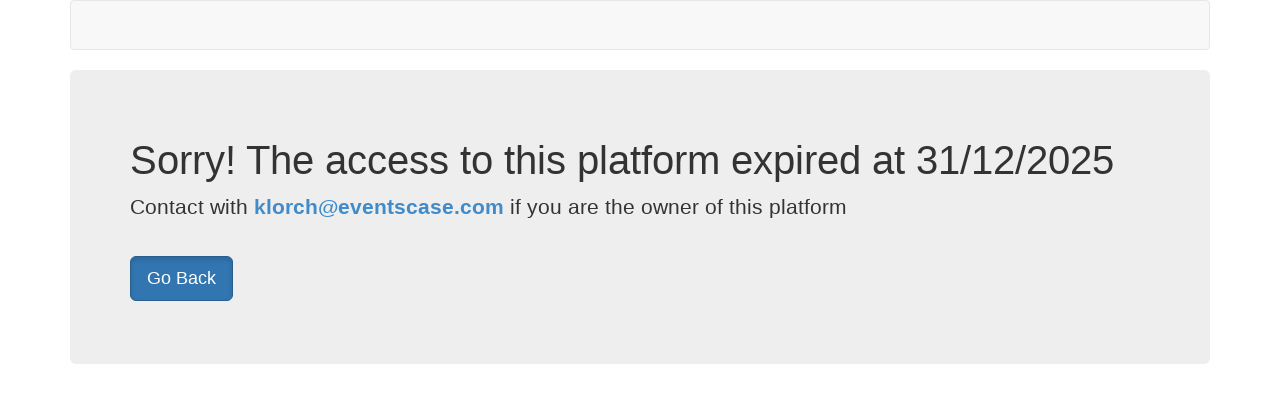

--- FILE ---
content_type: text/html; charset=UTF-8
request_url: https://eithealth.eventscase.com/attendance/event/index/38516/EN
body_size: 1331
content:
<html lang="en">
    <head>
        <meta http-equiv="content-type" content="text/html; charset=UTF-8">
        <meta charset="utf-8">
        <meta content='width=device-width, initial-scale=1.0' name='viewport' />
        
        <meta http-equiv="X-UA-Compatible" content="IE=Edge" />
        
        <title>Expired</title>
        <meta property="og:title" content=""/>
        <meta name="description" content="" />
        <meta property="og:image" content="https://eventscase.com/img/logo.png"/>
        <meta property="og:url" content="https://eithealth.eventscase.com/attendance/event/index/38516/EN"/>
        <link rel="icon" href="https://cdn.eventscase.com/eventscase.com/uploads/users/159/uploads/9945a19029baa654ef8554e2e30ea295cddb17d708a8c387147390602cc6fd0bf8babdcb0f435b1412047b581dbda50a2295.6179375c828cd.png">
        <meta property="og:image" content="https://eventscase.com/img/logo.png"/>
        <meta property="og:url" content="https://eithealth.eventscase.com/attendance/event/index/38516/EN"/>

        <!-- Le HTML5 shim, for IE6-8 support of HTML elements -->
        <!--[if lt IE 9]>
          <script src="http://html5shim.googlecode.com/svn/trunk/html5.js"></script>
        <![endif]-->

        <meta property="og:site_name" content="EventsCase"/>
        <link rel="stylesheet" href="/framework/flat-ui3.0/bootstrap/css/bootstrap.css">
        <link href="https://cdn-eu.eventscase.com/eithealth.eventscase.com/css/v168/clients/bb812775-32dc-d731-1f8a-dbc13ec40461/flat-ui.css" rel="stylesheet">
        
        <link href="/css/168/layout.css" rel="stylesheet">
        <link href="https://cdn-eu.eventscase.com/eithealth.eventscase.com/css/v168/clients/bb812775-32dc-d731-1f8a-dbc13ec40461/styles.css" rel="stylesheet">
        <link rel="stylesheet" href="https://cdn-eu.eventscase.com/eithealth.eventscase.com/css/v168/clients/bb812775-32dc-d731-1f8a-dbc13ec40461/main.css">


         <script type='application/javascript'>
</script>
       
    </head>

    <body id="">

        
<div class="pk2">
    <div class="container">
      <nav class="navbar navbar-default" role="navigation">
            <div class="container-fluid">
                <div class="navbar-header">
                </div>
            </div>
        </nav>



      <div class="jumbotron">
        <h1 style="font-size: 40px">Sorry! The access to this platform expired at 31/12/2025</h1>
        <p class="lead">
            Contact with <b><a href='mailto:klorch@eventscase.com'>klorch@eventscase.com</a></b> if you are the owner of this platform        </p>

        <br>
        
        <p>
            <a class="btn btn-lg btn-primary button active mrm" href="javascript:history.go(-1)">Go Back</a>
        </p>
      </div>



    </div> <!-- /container -->

        <script src="/js/vendor/jquery-1.8.2/jquery.min.js"></script>
        <script>window.jQuery || document.write('<script src="/js/vendor/jquery-1.8.2.min.js"><\/script>')</script>
        <script src="/js/vendor/jqueryui-1.9.0/jquery-ui.min.js"></script>
        <script>!window.jQuery.ui && document.write(unescape('%3Cscript src="/js/vendor/jqueryui-1.9.0/jquery-ui.min.js'))</script>
        <script src="/js/plugins.js"></script>
        <script src="/js/core.js"></script>

        <!-- Include all compiled plugins (below), or include individual files as needed -->
        <script src="/js/boostrap.min.js"></script>
        <script>
            $("document").ready(function(){
                $("#full-container").css({height:$(document).height()});
            });
        </script>




    </div>
            <script type="application/javascript">
            window.js_version = "";
            window.tiger_js_version = {};
                </script>
        </body>
</html>



--- FILE ---
content_type: application/javascript
request_url: https://eithealth.eventscase.com/js/core.js
body_size: 27237
content:

//*********************************************************************************************/
//***********  JQUERY *********************************************************************/
//*********************************************************************************************/
isAjax_request=false;
var $ = jQuery.sub();
//**************************************************************************
//*************** LOG **************************************************
//*************************************************************************

if(typeof window.env != "undefined" && window.env!="production")
    debug_mode=true;
else
    debug_mode=false;

$.log=function(log){
    if(debug_mode==true){
        console.log(log)
    }
}

//**************************************************************************
//*************** FIREBASE *******************************************
//*************************************************************************

window.firebaseUserConnected = $.Deferred();
window.firebaseCredentialsPromise = $.Deferred();

$(document).ready(function() {

    const FIREBASE_VERSION = "9.22.1";
    const FIREBASE_URL = "https://www.gstatic.com/firebasejs/";

    var firebaseConfig = {
        apiKey: window.api_key,
        authDomain: window.auth_domain,
        databaseURL: window.database_url,
        storageBucket: window.storage_bucket,
        messagingSenderId: window.messaging_sender_id,
    };

    $.getScript(FIREBASE_URL + FIREBASE_VERSION + '/firebase-app-compat.js', {}).done(function () {
        $.getScript(FIREBASE_URL + FIREBASE_VERSION + '/firebase-auth-compat.js', {}).done(function () {
            $.getScript(FIREBASE_URL + FIREBASE_VERSION + '/firebase-database-compat.js', {}).done(function () {
                $.getScript(FIREBASE_URL + FIREBASE_VERSION + '/firebase-messaging-compat.js', {}).done(function () {
                    if (firebase.apps.length != 0) {
                        return;
                    }

                    firebase.initializeApp(firebaseConfig);

                    firebase.auth().onAuthStateChanged(function (user) {
                        if (user && firebase.auth().currentUser) {
                            if (null !== window.client_uuid && !$.empty(window.user_id)) {
                                const connectedRef = firebase.database().ref(".info/connected");
                                const myConnectionsRef = firebase.database().ref(window.client_uuid + '/usersOnlineV2/' + window.user_id);

                                connectedRef.on("value", function(snap) {
                                    if (snap.val() === true) {
                                        const nodeReference = myConnectionsRef.push(firebase.database.ServerValue.TIMESTAMP);
                                        nodeReference.onDisconnect(myConnectionsRef).remove().catch((err) => {
                                            if (err) {
                                                console.error("could not establish onDisconnect event", err);
                                            }
                                        });
                                    }
                                });

                                window.firebaseUserConnected.resolve();
                            }
                        } else {
                            window.firebaseUserConnected.reject();
                        }
                    });

                    $.ajax({
                        url: "/firebase/credentials",
                        success: function(data) {
                            window.firebase_user_token = data.user_token;
                            window.firebase_user_uid = data.user_uid;

                            var token = window.firebase_user_token;

                            if ($.empty(token)) {
                                firebase.auth().signInAnonymously();
                            } else {
                                firebase.auth().signInWithCustomToken(token);
                            }

                            window.firebaseUserConnected.then(function() {
                                window.firebaseCredentialsPromise.resolve();
                            });
                        }
                    });
                });
            });
        });
    });
});

function onSuccessfulFirebaseConnection(callbackFn) {
    var wait = setInterval(function () {
        if ("undefined" !== typeof window.firebase && window.firebase.apps.length > 0) {
            clearInterval(wait);
            callbackFn();
        }
    }, 100);
}

//**************************************************************************
//*************** ERRORS && MSJ *******************************************
//*************************************************************************
$.div_msj = $("#MsjSup");

$.errorSup = function(errorTxt, where)
{
    if (where == null)
        return false;

    var plantilla=' <div class="pk2">\
            <div class="alert alert-danger alert-dismissable mbn">\
              <button type="button" class="close" data-dismiss="alert" aria-hidden="true">&times;</button>\
             '+errorTxt+'\
            </div>\
        </div>\
        ';

    where.html(plantilla);
}


$.confirmacionSup = function(confirmacionTxt, where)
{
    if (where == null)
        return false;

     var plantilla=' <div class="pk2">\
            <div class="alert alert-success alert-dismissable mbn">\
              <button type="button" class="close" data-dismiss="alert" aria-hidden="true">&times;</button>\
             '+confirmacionTxt+'\
            </div>\
        </div>\
        ';
    where.html(confirmacionTxt);
}

$.alertaSup = function(alertaTxt, where)
{
    if (where == null)
        return false;

     var plantilla=' <div class="pk2">\
            <div class="alert alert-warning alert-dismissable mbn">\
              <button type="button" class="close" data-dismiss="alert" aria-hidden="true">&times;</button>\
             '+alertaTxt+'\
            </div>\
        </div>\
        ';

    where.html(alertaTxt);

}

$.msjSup = function(tipo, txt, where) {
    var time_for_close = 8000;

    if(typeof where=="undefined")
    {
        $("#error_core_js_box_sup").remove();
        $("#wrapper").prepend("<div id='error_core_js_box_sup'></div>");



    }
    if ($.is_array(txt))
    {
        var tipotxt = '';
        if (tipo == 'error')
            tipotxt = "Ocurrieron los siguientes errores:";

        var msj = "<ul>" + tipotxt;
        var index;

        $.each(txt, function(index) {
            msj += "<li>" + txt[index] + "</li>";
        });
        msj += "</ul>";

        txt = msj;
    }


    $.clearMsj();

    if (typeof tipo == "undefined")
        tipo = "confirmacion";


    if(typeof where!="undefined")
    {
        switch (tipo)
        {
            case 'error':
                $.errorSup(txt, where);
                break;
            case 'confirm':
                $.confirmacionSup(txt, where);
                break;
            case 'alert':
                $.alertaSup(txt, where);
                break;
        }
    }
    else
    {
        switch (tipo)
        {
            case 'error':
                if (txt.indexOf("error_sup_dialog") == -1) {
                    txt = $('<div class="error_sup_dialog">').html(txt);
                }
                $("#error_core_js_box_sup").html(txt);
                $("#error_core_js_box_sup .error_sup_dialog").addClass("visible");
                break;
            case 'alert':
                if (txt.indexOf("alert_sup_dialog") == -1) {
                    txt = $('<div class="alert_sup_dialog">').html(txt);
                }
                $("#error_core_js_box_sup").html(txt);
                $("#error_core_js_box_sup .alert_sup_dialog").addClass("visible");
                break;
            case 'confirm':
                if (txt.indexOf("confirm_sup_dialog") == -1) {
                    txt = $('<div class="confirm_sup_dialog">').html(txt);
                }
                $("#error_core_js_box_sup").html(txt);
                $("#error_core_js_box_sup .confirm_sup_dialog").addClass("visible");
                break;
        }
        setTimeout(function() {
            $("#error_core_js_box_sup").html("");
        }, time_for_close);
    }
}

$.clearMsj = function() {
    $("#error_core_js_box").html('');
    $("#error_core_js_box_sup").html('');
}

$.msjCustom = function(){
    this.valid_classes = ['alert_popup_full_width'];

    this.get_object_msj = function(){
        return $("#error_core_js_box_sup .pk2 > div");
    }

    this.customise_msj = function(fn_name){
        this[fn_name]();
    }

    this.alert_popup_full_width = function(){
        var $msj = this.get_object_msj();
        $msj.addClass("alert_popup_full_width");
    }

    this.clean = function(){
        var $msj = this.get_object_msj();
        var classes = this.valid_classes.join(" ");
        $msj.removeClass(classes);
    }

};


//*****************************************************************************
//***********  AJAX EXTENSION *************************************************
//*****************************************************************************

$.parseData = function (data) {
    if(typeof data != "object"){
        try {
            return $.parseJSON(data);
        } catch (err) {
            return null;
        }
    } else {
        return data;
    }
}

$.parseResponse = function(data,  success, dataType) {
    //comprueba si el codigo es json
    //en d se guardara el objeto json si es que se puede pasear
    var d = $.parseData(data);

    if (d === null) {
        if (typeof success == "function"){
            success(data);
        }

        return data;
    }

    //si nos ha devuelto un objeto y un tipo

    if (d && typeof d.datatype !== "undefined" &&  d.data != null)
    {

        //si el tipo es mensaje
        if (d.datatype == 'msj' || typeof d.data.msj_type!="undefined")
        {

            //muestro mensaje
            $.msjSup(d.data.msj_type, d.data.txt);
        }

        $._parse_alert_response(d);

        /*** DEPRECATED, NO USAR ***/
                if (typeof d.data.inner_html !== "undefined")
                {
                    $.each(d.data.inner_html, function(k, v) {
                        $.log($(v.selector).length);
                        $(v.selector).html(v.html);
                    });
                }

        if (typeof d.data.redirect_to !== "undefined")
        {
            window.location=d.data.redirect_to;
            return false;
        }

        if (typeof d.data.form_errors !== "undefined"){
            if($.isArray(d.data.form_errors)){
                $.each(d.data.form_errors, function(k,v) {
                    var elem=false;

                    //check first multiple option fields
                    if($("input[name='"+v.field+"[]']").length)
                    {
                        elem=$("input[name='"+v.field+"[]']");
                    }
                    else if($("input[name='"+v.field+"']").length)
                    {
                        elem=$("input[name='"+v.field+"']");
                    }

                    //check first multiple option fields
                    if($("select[name='"+v.field+"[]']").length)
                    {
                        elem=$("select[name='"+v.field+"[]']");

                    } else if($("select[name='"+v.field+"']").length)
                    {
                        elem=$("select[name='"+v.field+"']");
                    }

                    if($("textarea[name='"+v.field+"']").length)
                    {
                        elem=$("textarea[name='"+v.field+"']");
                    }

                    d.data.form_errors[k].refobj=elem;
                });
            }
        }

        if ((typeof d.data.form_response!="undefined" && d.data.form_response==1) || (typeof d.data.form_errors !== "undefined" && (typeof d.data.view_errors == "undefined" || parseInt(d.data.view_errors)!=0)))
        {
            var context=$("body");
            if(d.data.form_errors_context!==undefined){
                context=$(d.data.form_errors_context);
            }

            var scroll_to_errors = 1;
            if(d.data.form_scroll_to_errors!==undefined){
                scroll_to_errors = parseInt(d.data.form_scroll_to_errors);
            }

            context.find("input,select,textarea").removeClass("error");

            context.find(".hide_on_form_error").hide();
            context.find(".show_on_form_error").show();
            context.find(".show_when_field_error").hide();
            context.find(".hide_when_field_error").show();

            if($.isArray(d.data.form_errors)){


                $.each(d.data.form_errors, function(k,v) {

                    context.find(".show_when_field_error[field='"+v.field+"']").show();
                    context.find(".hide_when_field_error[field='"+v.field+"']").hide();

                    var $multiple_input_field = context.find("input[name='"+v.field+"[]']");
                    var $input_field = context.find("input[name='"+v.field+"']");

                    var $multiple_select_field = context.find("select[name='"+v.field+"[]']");
                    var $select_field = context.find("select[name='"+v.field+"']");

                    var $textarea_field = context.find("textarea[name='"+v.field+"']");

                    if($multiple_input_field.length){
                        $multiple_input_field.addClass("error");
                    }
                    else if($input_field.length)
                    {
                        $input_field.addClass("error");

                        if($input_field.attr("data-type") === "phone-number"){
                            var $container_phone = $input_field.closest("[data-container='phone-number']");
                            $container_phone.find("[data-field='number']").addClass("error");
                            $container_phone.find("[data-field='prefix']").addClass("error");
                        }

                        if($input_field.attr("showerror") != undefined && $input_field.attr("type") !== "checkbox" && $input_field.attr("type") !== "radio"){
                            $input_field.addClass('show_error_msj').prop("value",v.err);
                        }
                    }
                    else if ($multiple_select_field.length){
                        $multiple_select_field.addClass("error");
                    }
                    else if($select_field.length)
                    {
                        $select_field.addClass("error");
                    }
                    else if($textarea_field.length)
                    {
                        $textarea_field.addClass("error");
                    }
                    else{
                        $.log(v.field +" not found to show error msj");
                    }
                });

                context.find("input.error,select.error,textarea.error").off("click");
                context.find("input.error,select.error,textarea.error").on("click",function(){
                    if($(this).attr("type") != "checkbox"){
                        $(this).removeClass("error");
                        if($(this).hasClass("show_error_msj")){
                            $(this).removeClass("show_error_msj").prop("value",'');
                        }
                    }
                    else{
                        //if its a checkbox, its posible to find more than one with the same name
                        var name = $(this).attr("name");
                        $("input[type='checkbox'][name='"+name+"']").removeClass("error");
                    }
                });

                var $first_unvalidated_field = context.find(".error:first");
                var $closest_tabpanel_to_unvalidated_field = $first_unvalidated_field.length ? $first_unvalidated_field.closest('[role="tabpanel"]') : null;

                if($closest_tabpanel_to_unvalidated_field != null){ //opens a tab panel if is required by the form validation
                    $("a[href='#"+$closest_tabpanel_to_unvalidated_field.attr("id")+"'][role='tab']").trigger("click");
                }

                var $parent_scrollable = $first_unvalidated_field.scrollParent();
                if($parent_scrollable.parent().length){
                    var ignored_parents = ["BODY", "HTML"];
                    var parent_scrollable_tag = $parent_scrollable.parent().prop("tagName");

                    $parent_scrollable = $.inArray(parent_scrollable_tag, ignored_parents) != -1 ? null : $parent_scrollable;
                }
                else{
                    $parent_scrollable = null;
                }

                if(scroll_to_errors){
                    $.log($parent_scrollable);
                    $first_unvalidated_field.scrollTo(-($(window).height()*20/100), {parent: $parent_scrollable});
                }
            }
            if(d.data.form_errors==0){
                context.find(".hide_on_form_error").show();
                context.find(".show_on_form_error").hide();
                context.find(".show_when_field_error").hide();
                context.find(".hide_when_field_error").show();
            }
        }
    }

    if (typeof window['js_translation'] !== 'undefined' && d && typeof d.js_translation !== "undefined") {
        for(k in d.js_translation) {
            window['js_translation'][""+k+""] = d.js_translation[k];
        }
    }

    if (typeof success == "function"){
        success(data,d);
    }

    return true;
}

$._parse_alert_response = function(d){
    if (!$.empty(d.data) && $.isPlainObject(d.data.alert))
    {
        $.alert(d.data.alert.message);
    }
}

$.fix_url_fields = function(){
    $(document)
        .off("blur", "input[data-type='url'],input[placeholder*='http'],input[class*='fix_protocol_https'],input[placeholder*='HTTP']")
        .on("blur", "input[data-type='url'],input[placeholder*='http'],input[class*='fix_protocol_https'],input[placeholder*='HTTP']" ,function(){

            if(!$.empty(this.value)){
                if (!/^(http:\/\/)|(https:\/\/)|(mailto:)|(#)/.test(this.value)) {
                    this.value = "https://" + this.value;
                }
            }
        });
}


$.order_table_rows = function($refobj, params){
    var by_priority = (params != null && params.by_priority != null) ? params.by_priority : false;
    var s_row = (params != null && params.s_row != null) ? params.s_row : "tr";
    var s_table = (params != null && params.s_table != null) ? params.s_table : "table";

    var row = $refobj.parents(s_row + ":first");
    var $table = row.parents(s_table + ":first");
    var collection = [];

    if ($refobj.is("[data-action='up']")) {
        row.insertBefore(row.prev());
    } else {
        row.insertAfter(row.next());
    }

    var $rows = $table.find(s_row);
    var total_rows = $rows.length;

    if($.empty(total_rows)) return false;


    if(!by_priority){
        $rows.each(function(i) {
              var id = !$.empty( $(this).data("id") ) ? $(this).data("id") : null;
              if(id != null){
                    collection.push({
                        id: id,
                        order: i
                    });
              }
        });
    }
    else{
        var current_priority = total_rows;
        $rows.each(function(i) {
              var id = !$.empty( $(this).data("id") ) ? $(this).data("id") : null;
              if(id != null){
                    collection.push({
                        id: id,
                        order: current_priority
                    });
                    current_priority--;
              }
        });

    }

    return collection;

}



$._use_jsonp=function(url){
    var div = document.createElement('div');
    div.innerHTML = "<a></a>";
    div.firstChild.href = url; // Ensures that the href is properly escaped
    div.innerHTML = div.innerHTML; // Run the current innerHTML back through the parser
    var url_a = div.firstChild;
    var nombreHostStr='hostname';
    var loc=location;
    var current_hostname = $(loc).attr(nombreHostStr);

    /*
    console.log("JSONP____________");
    console.log("Current hostname: "+ current_hostname);
    console.log("Target hostname: "+url_a.hostname);
    */

    if(url_a.hostname != current_hostname)
        return true;
    else
        return false;
}

var addCredentialsForCrossDomainRequests = function (ajaxSettings) {
    if (ajaxSettings.url.startsWith(window.main_domain)) {
        ajaxSettings.xhrFields = {
            withCredentials: true,
        };
    }

    return ajaxSettings;
}

//FUNCION GET DE JQUERY
$.get = function(url, data, success, dataType, jsonp = true) {
    url = $.addTigerParams(url, true);
    data=data || {};

    var ajax_settings={
      url: url,
      data: data,
      headers: {
          'Csrf-Token': window.tkn,
          'X-Requested-With': 'XMLHttpRequest',
      },
      dataType: dataType,
      error: function( xhr, textStatus, errorThrown ){
            $.log("$.get Error. XHR object: ");
            $.log(xhr);
            $.log(errorThrown);

            $.parse_ajax_unexpected_errors(xhr);
        }
    };

    if(jsonp && $._use_jsonp(url)){
        ajax_settings.jsonpCallback= 'jsonCallback';
        ajax_settings.async=false;
        ajax_settings.contentType= "application/json";
        ajax_settings.dataType= "jsonp";

        if($.is_array(data))
            data.push({name:"get_jsonp",value:1});
        else
            data.get_jsonp=1;
    }

    addCredentialsForCrossDomainRequests(ajax_settings);

    var deferred = $.Deferred();

    $.ajax(ajax_settings).then(
        function(data, textStatus, jqXHR) {
            var d = $.parseData(data);
            if (d && d.data && d.data.ssso) {
                $.get(d.data.ssso, {}, null, null, false).then(
                    function (data) {
                        var d = $.parseData(data);

                        if (d && d.data.return) {
                            ajax_settings.url = d.data.return;
                        }

                        $.ajax(ajax_settings).then(
                            function (data, textStatus, jqXHR) {
                                deferred.resolveWith(this, [data, textStatus, jqXHR]);
                            },
                            function (jqXHR, textStatus, errorThrown) {
                                deferred.rejectWith(this, [jqXHR, textStatus, errorThrown])
                            }
                        );
                    },
                    function(jqXHR, textStatus, errorThrown) {
                        deferred.rejectWith(this, [jqXHR, textStatus, errorThrown])
                    }
                );
            } else {
                deferred.resolveWith(this, [data, textStatus, jqXHR]);
            }
        },
        function(jqXHR, textStatus, errorThrown) {
            deferred.rejectWith(this, [jqXHR, textStatus, errorThrown])
        }
    );

    if (typeof success == "function") {
        deferred.done(function (data) {
            $.parseResponse(data, success, dataType);
            $.trigger_automatic_actions();
            $.trigger_history_action();
        });
    }

    var jqXhrWrapper = deferred.promise();

    jqXhrWrapper.success = jqXhrWrapper.done;
    jqXhrWrapper.error = jqXhrWrapper.fail;
    jqXhrWrapper.complete = jqXhrWrapper.always;

    return jqXhrWrapper;
};


//FUNCION POST DE JQUERY
$.post = function(url, data, success, dataType) {
    url = $.addTigerParams(url, true);
    data = data || {};

    var ajax_settings={
      url: url,
      data: data,
      type: "POST",
      success: function(data){
        $.parseResponse(data,  success, dataType);
        $.trigger_automatic_actions();
        $.trigger_history_action();
      },
      headers: {
          'Csrf-Token': window.tkn,
          'X-Requested-With': 'XMLHttpRequest',
      },
      dataType: dataType,
      error: function( xhr, textStatus, errorThrown ){
            $.log("$.post Error. XHR object: ");
            $.log(xhr);
            $.log(errorThrown);

            $.parse_ajax_unexpected_errors(xhr);
        }
    };

    addCredentialsForCrossDomainRequests(ajax_settings);

    return $.ajax(ajax_settings);

};

$.postFiles = function(form,data,params){
    var callback = (params != null && params.callback != null) ? params.callback : function(){};
    var url = (params != null && params.url != null) ? params.url : form.attr("action");

    var beforeSendCallback = (params != null && params.beforeSendCallback != null) ? params.beforeSendCallback : null;
    var defaultBeforeSendCallback = (params != null && params.defaultBeforeSendCallback != null) ? params.defaultBeforeSendCallback : true;

    var uploadProgressCallback = (params != null && params.uploadProgressCallback != null) ? params.uploadProgressCallback : null;
    var defaultUploadProgressCallback = (params != null && params.defaultUploadProgressCallback != null) ? params.defaultUploadProgressCallback : true;

    var defaultSuccessCallback = (params != null && params.defaultSuccessCallback != null) ? params.defaultSuccessCallback : true;

    var defaultErrorCallback = (params != null && params.defaultErrorCallback != null) ? params.defaultErrorCallback : true;
    var errorCallback = (params != null && params.errorCallback != null) ? params.errorCallback : null;

    var unvalidatedFormInFront =  (params != null && params.unvalidatedFormInFront != null) ? params.unvalidatedFormInFront : null;

    var defaultMaxFileSize = window.upload_max_size;

    //Full File API support.
    if(window.FileReader && window.File && window.FileList && window.Blob){
        var file_size_errors = false;

        form.off("change.postFiles", "input[type='file']").on("change.postFiles", "input[type='file']", function(){
            var files_size = 0;
            form.find("input[type='file']").each(function(){
                var $input_field = $(this);
                if(!$.empty(this.files)){
                    for(var i = 0; i < this.files.length; i++) {
                        files_size = files_size + this.files[i].size;
                    }

                    //this.files[0].size gets the size of your file.
                    var size = this.files[0].size;
                    var $size_alert = $input_field.siblings(".size_alert");

                    $size_alert.removeClass("hidden").find(".size").html($.formatSizeUnits(size));


                    //> 20 MB
                    if(files_size > defaultMaxFileSize){
                        file_size_errors = true;
                        var message = "";
                        message += "<div class='pbl'>Sorry! Your file is too big</div>";
                        message += "Allowed max. total size: " + $.formatSizeUnits(defaultMaxFileSize);

                        $.confirm(message, null, "Ok", "", null);
                        $input_field.attr("data-size-error", 1).addClass("error");
                        $size_alert.addClass("error");
                    }
                    else{
                        if(!$.empty($input_field.attr("data-size-error"))){
                            $input_field.removeAttr("data-size-error");
                            $size_alert.removeClass("error");
                            $(this).removeClass("error");
                        }
                    }
                }
            });
        });

        var $input_fields = form.find("input[type='file']");
        $input_fields.trigger("change");

        if(file_size_errors) {
            $.loaded();
            return false;
        }
    }


    var $required_checkboxes = $()
        .add(form.find("[type='checkbox'][data-required='1']"))
        .add(form.find("[type='radio'][data-required='1']"));

    var validate_checkboxes = true;
    form.find('.formgenerator_multi_checkbox label.error-msg, .formgenerator_radio label.error-msg').hide()

    $required_checkboxes.each(function(index){

        var $checkbox = $(this);
        var $form_group = $checkbox.closest(".form-group");
        $checkbox.removeClass("error");

        if($form_group.is(":visible") && $.getSurveyFieldValues($checkbox).length === 0){
            var $parent_scrollable = $checkbox.scrollParent();
            if($parent_scrollable.parent().length){
                var ignored_parents = ["BODY", "HTML"];
                var parent_scrollable_tag = $parent_scrollable.parent().prop("tagName");

                $parent_scrollable = $.inArray(parent_scrollable_tag, ignored_parents) != -1 ? null : $parent_scrollable;
            }
            else{
                $parent_scrollable = null;
            }

            $.scrollTo($checkbox, -($(window).height()*20/100), {parent: $parent_scrollable});

            $checkbox.addClass("error");
            validate_checkboxes = false;

            $checkbox.parents('.formgenerator_multi_checkbox, .formgenerator_radio').find('label.error-msg').show()
        }
    });

    if(!validate_checkboxes){
        if(unvalidatedFormInFront !== null){
            unvalidatedFormInFront();
        }
        else{
            $.loaded();
        }

        return false;
    }

    var ajax_settings = {
        url:url,
        data: data, //leave empty if you want to use just the data of the form
        beforeSend: function() {
            if(defaultBeforeSendCallback){
                $.loading(form);
                if(!$("#percentage_completed").length)
                    $("#lightdiv").append("<span id='percentage_completed'></span>");
                $("#percentage_completed").css({
                    'margin-left': '-7px',
                    'position': 'absolute',
                    'top': '50%',
                    'vertical-align': 'middle',
                });
            }

            if(beforeSendCallback != null) beforeSendCallback();
        },
        headers: {
            'Csrf-Token': window.tkn
        },
        uploadProgress: function(event, position, total, percentComplete) {
            if(defaultUploadProgressCallback){
                var percentVal = percentComplete + '%';
                $("#percentage_completed").html(percentVal);
            }

            if(uploadProgressCallback != null){
                uploadProgressCallback(event, position, total, percentComplete);
            }
        },
        success: function() {
            if(defaultSuccessCallback){
                $("#percentage_completed").html("100%");
            }
        },
        complete: function(xhr) {
            $("#percentage_completed").hide();

            $.loaded(form);
            //para que el core paresee la respuesta en busca de errores de form etc
            $.parseResponse(xhr.responseText);

            try{
                d=$.parseJSON(xhr.responseText);
            }
            catch(err){
                console.log(err);
                if(debug_mode){
                    alert("DEBUG: Server response can't be parsed");
                }
            }
            callback(d);
        },
        error: function(xhr, textStatus, errorThrown){
            $.loaded();

            $.log("$.postFiles Error. xhr object:");
            $.log(xhr);

            if(defaultErrorCallback){
                $.parse_ajax_unexpected_errors(xhr);
            }

            if(errorCallback != null){
                errorCallback(xhr);
            }


        }
    };

    addCredentialsForCrossDomainRequests(ajax_settings);
    form.ajaxForm(ajax_settings);
    form.submit();
}

/**
 *
 * @param $field
 * @returns {string[]}
 */
$.getSurveyFieldValues = function ($field) {
    if ($field.is(":disabled")) {
        return [];
    }

    if ($field.is("[type=radio]")) {
        var radios = $field.closest(".container-options").find("input[type=radio]");
        var name = radios.first().attr("name");
        var $checked = $("input[name='" + name + "']:checked");

        return $checked.length ? [$checked.val()] : [];
    }

    if ($field.is("[type=checkbox]")) {
        if ($.isMultipleOptionField($field)) {
            var values = [];
            $.each($field.closest(".container-options").find(":checked"), function () {
                values.push($(this).val());
            });
            return values;
        }

        return $field.is(":checked") ? [$field.val()] : [];
    }

    var fieldValue = $field.val();
    if (fieldValue === null) { //value of selectors without a selected option
        return [];
    } else if (Array.isArray(fieldValue)) { //multiple selectors with at least one selected option return an array
        return fieldValue;
    }

    return [fieldValue];
}

/**
 * @param $field
 * @returns {boolean}
 */
$.isMultipleOptionField = function ($field) {
    return $field.attr("name").indexOf("[]") !== -1;
}

//*****************************************************************************
//***********  HISTORY JS *****************************************************
//*****************************************************************************



$(window).on("statechange", function() {
    isAjax_request=true;
    trigger_history_state_change()
});
$(window).on("anchorchange", function() {
    isAjax_request=true;
    trigger_history_state_change()
});

$(document).ready(function() {
    isAjax_request=false;
    trigger_history_state_change();
});


function trigger_history_state_change() {
    $.log("trigger_history_state_change");
    var url = History.getState().data.url_dir;
    var ajax = true;

    if (typeof url == "undefined")
    {
        url = window.location.pathname;
        ajax = false;
    }



    if (!$.empty(url))
    {
        if ($.empty(window.tigerAvoidDefaultControllerLoad)) {
            if(!$.empty($.url().param("exec")))
                url=$.url().param("exec");


            var url_slices = url.split('/');
            var nombre_controlador = url_slices[1];
            if ($.empty(nombre_controlador))
                nombre_controlador = "index";

            var nombre_funcion = url_slices[2];
            if ($.empty(nombre_funcion))
                nombre_funcion = 'index';


            var parametros = History.getState().data;


            if(typeof override_url_ca_data!=="undefined" && override_url_ca_data==1){
                if(typeof current_controller != "undefined")
                    nombre_controlador=current_controller;
                if(typeof current_action != "undefined")
                    nombre_funcion=current_action;
            }
            /**
             * search obj named controller_controller and execute  action method
             **/
            $.log(parametros);
            $.execute_action(nombre_controlador,nombre_funcion,parametros);
        }
    }
    else
    {
        //default action
        if (typeof c_obj_index === "undefined")
        {
            c_obj_index = new controller_index();
        }
        c_obj_index.index();

    }
    isAjax_request=true;
}

$.history_action=function(url,title,historyActionData){
    if($.browser.msie && $.browser.version <= 9){
        window.location=url;
    }else{
        var reg = /.+?\:\/\/.+?(\/.+?)(?:#|\?|$)/;

        if(reg.exec(url)!=null){
            var pathname = reg.exec(url)[1];
        }
        else{
            pathname=url;
        }

        try {

            var history_data = historyActionData;
            history_data.url_dir = pathname;

        }
        catch (err)
        {

            var history_data = {url_dir: pathname};
        }

        isAjax_request=true;


        if(window.location.pathname==url || window.location.href==url)
        {
            trigger_history_state_change();
        }
        else
        {
             History.pushState(history_data, title, url);
        }
    }

}


$.trigger_history_action=function(){

    /**
     * en history_data va cualquier dato adicional, uno de ellos tiene que ser url en json
     */
    $("body").off("click ","a[historyAction]");
    $("body").on("click ","a[historyAction]", function(e) {
        e.preventDefault();

        if(typeof $(this).attr('seeLoading') != 'undefined') {
            $.loading();
        }

        var title='EventsCase';
        if(!$.empty($(this).attr("title"))){
            title=$(this).attr("title");
        }


        $.history_action($(this).attr("href"),title,$(this).attr("historyAction"));
    });

    $("body").not("a").off("click ","[historyAction]");
    $("body").not("a").on("click ","[historyAction]", function(e) {
         e.preventDefault();


        if(typeof $(this).attr('seeLoading') != 'undefined') {
            $.loading();
        }


        var title='EventsCase';
        if(!$.empty($(this).attr("title"))){
            title=$(this).attr("title");
        }


        $.history_action($(this).attr("historyUrl"),title,$(this).attr("historyAction"));
    });



}
$.trigger_history_action();

$.isAjax=function(){
    if(isAjax_request)
        return true;
    else
        return false;
}

//********************************************************************************
//*************** FRAMEWORK ********************************************************
//********************************************************************************
$.reload_core=function(){
     $.trigger_automatic_actions();
    $.trigger_history_action();

}

/**
execute an action
*/

var parentController=function() {

    var thisobj=this;
    this._included_controllers=[];

    var ref;

    this.start=function(){
        console.log('START')
    }

    this.use_controller=function(controller){
        thisobj[controller]=thisobj._controllers_factory(controller);
    }

    this.get=function(controller,index){
        var thisobj=this;

        for (var i = 0; i < thisobj._included_controllers.length; i++){
            if(thisobj._included_controllers[i]=="c_obj_"+controller)
                return window[thisobj._included_controllers[i]][index];
        }
        return false;
    }


    this.set=function(controller,index,value){
        var thisobj=this;

        for (var i = 0; i < thisobj._included_controllers.length; i++){
            if(thisobj._included_controllers[i]=="c_obj_"+controller){
                window[thisobj._included_controllers[i]][index]=value;
                return true;
            }
        }
        return false;
    }

    this.setParams=function(controller,obj){
        var thisobj=this;

        for (var i = 0; i < thisobj._included_controllers.length; i++){
            if(thisobj._included_controllers[i]=="c_obj_"+controller){
                for (p in obj){
                    window[thisobj._included_controllers[i]][p]=obj[p];
                }
                return true;
            }
        }
        return false;
    }


    this._controllers_factory=function(controller){
        var deferred=$.Deferred();

        if(typeof $.get_controller(controller) =="undefined" )
        {
            if(typeof window['controller_' + controller]=="function")
            {
                $.log("alrready exists controller_"+controller);

                window['controller_' + controller].prototype=new parentController;
                $.set_controller(controller, new window['controller_' + controller]());

                thisobj._included_controllers.push('c_obj_' + controller);

                deferred.resolve();
                return deferred.promise();

            }
            else
            {

                $.log("alrready not exists controller_"+controller);
                if('Lib' == controller.substr(0,3))
                {
                    var libraries_base_path = "/js";
                    if(!$.empty(window.tiger_js_version) && !$.empty(window.tiger_js_version["libraries"])){
                        libraries_base_path = "/js/" + window.tiger_js_version["libraries"];
                    }

                    $.log("controller_"+controller+" is a library");
                    $.getjs(libraries_base_path+"/tiger/libraries/"+controller+".js").done(function(){

                        $.log("loaded library "+controller);

                        window['controller_' + controller].prototype=new parentController;
                        $.set_controller(controller, new window['controller_' + controller]());

                        thisobj._included_controllers.push('c_obj_' + controller);

                        deferred.resolve();
                    }).fail(function( jqXHR, textStatus ) {
                        $.log("fail");
                        return deferred.reject();
                    });
                }
                else
                {

                    var controller_base_path = "/js";
                    if(!$.empty(window.tiger_js_version)){
                        $.each(window.tiger_js_version, function( index, value ){
                            if($.begins_with(index, controller)){
                                controller_base_path = "/js/" + window.tiger_js_version[index];
                                return false;
                            }
                        });
                    }

                    $.log("controller_"+controller+" is a controller");
                    $.getjs(controller_base_path+"/tiger/controllers/"+controller+".js").done(function(){

                        $.log("loaded controller "+controller);

                        window['controller_' + controller].prototype=new parentController;
                        $.set_controller(controller, new window['controller_' + controller]());

                        thisobj._included_controllers.push('c_obj_' + controller);

                        deferred.resolve();

                    }).fail(function( jqXHR, textStatus ) {
                        $.log("fail 2");
                        return deferred.reject();
                    });
                }
            }
        }
        else
        {
            $.log("controller or library alrready exists");
            thisobj._included_controllers.push('c_obj_' + controller);
            deferred.resolve();
        }
        return deferred.promise();
    }

    this.remap=function(dataurl,action){
        thisobj._tiger_remap(dataurl,action)
    }

    this._tiger_remap=function(dataurl,action){
        var thisobj=this;
        $.log(thisobj._included_controllers);
        for (var i = 0; i < thisobj._included_controllers.length; i++){
            $.log(thisobj._included_controllers[i]);
            if(typeof window[thisobj._included_controllers[i]][action]!=="undefined")
            {
                $.log("remaping using "+thisobj._included_controllers[i]+"."+action);
                window[thisobj._included_controllers[i]][action](dataurl);
                return true;
            }
        }
        return false;
    }
}

$.get_controller = function(controllerName){
    return window["c_obj_" + controllerName];
}

$.set_controller = function(controllerName, controller){
    window["c_obj_" + controllerName] = controller;
}

$.get_controller_property = function(controllerName, property){
    return $.get_controller(controllerName)[property];
}

$.init_controller = function(controllerName, callback){
    $.load_controller(controllerName, false, false, function(controllerName, action, params){
        if(typeof $.get_controller(controllerName).init === "function"){
            $.get_controller(controllerName).init();
        }

        callback($.get_controller(controllerName));
    });
}

$.set_controller_property = function(controllerName, property, value){
    $.load_controller(controllerName, false, false, function(controllerName, action, params){
        $.get_controller(controllerName)[property] = value;
        return $.get_controller(controllerName)[property];
    });
}

$.execute_action = function(controller, action, parametros){
    var deferred = $.Deferred();

    $.load_controller(controller,action,parametros,function(controller,action,parametros){

        $.log("executed controller "+controller+" action "+action);

        var result_init;
        if(typeof $.get_controller(controller).init ==="function"){
            result_init=$.get_controller(controller).init(parametros,action);
        }

        if(result_init!=false){
            if(typeof $.get_controller(controller)[action]==="function"){
                var r = $.get_controller(controller)[action](parametros);
            }
            else
            {
                if(typeof $.get_controller(controller).remap==="function" ){
                    var r = $.get_controller(controller).remap(parametros,action);
                }
            }
            deferred.resolve(r);
        }else{
            deferred.reject();
        }
    });

    return deferred.promise();
}

$.load_controller=function(controller,action,parametros,callback){


    //check if the controller is inside a folder
    if(controller.lastIndexOf("/")!=-1){
        var pos=controller.lastIndexOf("/");
        var folder=controller.slice(0,pos);
        var parts_folder=folder.split("/");
        var prefix=parts_folder.join("_");
        var controller_name=controller.slice(pos+1,controller.length);
        var controller=controller_name;

        folder=folder+"/";

    }
    else{
        controller_name=controller;
        folder='';
    }


    if(typeof $.get_controller(controller) !=="undefined" ){
        callback(controller,action,parametros);
    }
    else
    {
        var base_path = "/js";

        if(!$.empty(window.tiger_js_version)){
            $.each(window.tiger_js_version, function( index, value ){
                if($.begins_with(index, folder) || $.begins_with(index, controller_name)){
                    base_path = "/js/" + window.tiger_js_version[index];
                    return false;
                }
            });
        }

        var result_init;
        if(typeof $.get_controller(controller)!="function")
        {
            if(typeof window['controller_' + controller]=="function"){
                //instancio objeto
                window['controller_' + controller].prototype=new parentController;
                $.set_controller(controller, new window['controller_' + controller_name]());
                callback(controller,action,parametros);
            }
            else
            {
                $.getjs(base_path + "/tiger/controllers/"+folder+controller_name+".js").done(function(){
                    if(typeof window['controller_' + controller]=="undefined")
                        console.log("window['controller_" + controller+"] action "+action+" no found");
                    if(typeof $.get_controller(controller) == "undefined"){
                        if(typeof window['controller_' + controller]=="undefined")
                            console.log("window['controller_" + controller+"] action "+action+" no found");

                        window['controller_' + controller].prototype=new parentController;
                        $.set_controller(controller, new window['controller_' + controller_name]());
                    }
                    callback(controller,action,parametros);
                }).fail(function( jqXHR, textStatus ) {
                    return false
                });
            }
        }
        else
            callback(controller,action,parametros);
    }
}

/**
trigger actions
*/
$._init_controllers=[];
$.trigger_automatic_actions=function(){
    var trigger_action=function(event){

        if($.empty($(this).attr("doaction"))){
            return false;
        }

        var slices = $(this).attr("doaction").trim().split('_');
        if(slices.length<2)
        {
            $.log("[action] action must be controller_action format ");
            return false;
        }

        var params={};
        try{
            if(!$.empty($(this).attr("data")))
            {
                var data=$(this).attr("data");
                params=$.parseJSON(data);
            }
        }
        catch(err){
            $.log("[action] data must be valid json ");
            return false;
        }

        //es un input submit?? sobreescribimos onsubmit y enviamos al darle a enter
        if($(this).is("input[type=submit]")){ //NOT CHANGE BY "[type=submit]"!! AT MULTILANGUAGE POPUP IT WILL TRIGGER A INFINITE LOOP. USE ONLY input type=submit buttons at forms when you want to listen a submit button for triggering a Tiger.js action
            var form=$(this).closest("form");
            var refobj=$(this);
               if(form.length){
                    form.eq(0).on("submit",function(){
                        event.preventDefault();
                        refobj.trigger("click");
                    });
               }
        }

        params.refobj=$(this);
        params.event=event;

        var controller=slices[0];
        var action=slices.splice(1).join("_");

        $.execute_action(slices[0],'_action_'+action,params);
    }

    $("body").off("click ","[doaction]:not([changeAction])");
    $("body").on("click ","[doaction]:not([changeAction])",function(event){
         event.preventDefault();
        event.stopPropagation();

        trigger_action.call($(this),event);
    });


    $("body").off("mouseover","[doaction][mouseoverAction]");
    $("body").on("mouseover","[doaction][mouseoverAction]",function(event){
        event.stopPropagation();
        $(this).trigger("click");
    });

    $("body").off("change","[doaction][changeAction]");
    $("body").on("change","[doaction][changeAction]",function(event){
         event.preventDefault();
        event.stopPropagation();

        trigger_action.call($(this),event);
    });

    $("body").off("touchstart","[doaction][touchstart]");
    $("body").on("touchstart","[doaction][touchstart]",function(event){
        event.stopPropagation();
        $(this).trigger("click");
    });


    $("body").off("submit","form[submitAjax]");
    $("body").on("submit","form[submitAjax]",function(event){
        event.preventDefault();
        $.post($(this).attr("action"),$(this).serializeArray(),function(){

        });
    });

    $("body").off("click","a[sendPostAjax]");
    $("body").on("click","a[sendPostAjax]",function(event){
        event.preventDefault();
        var data=$(this).attr("data");
        try{
            params=$.parseJSON(data);
        }
        catch(err){params={};}
        if(params == null)
            params = {};
        $.loading();
        $.post($(this).attr("href"),params,function(){
            $.loaded();
        });
    });

    $("body").off("click","a[getAjaxPopup]");
    $("body").on("click","a[getAjaxPopup]",function(event){
        event.preventDefault();
        var $link = $(this);
        var data=$(this).attr("data");
        try{
            params=$.parseJSON(data);
        }
        catch(err){params={};}
        if(params == null)
            params = {};

        var class_name='';
        if(typeof $(this).attr("className")!=undefined)
            class_name=$(this).attr("className");

        var popup_close_scroll_config = 0;
        if(typeof $(this).attr("data-popup-close-scroll")!=undefined)
            popup_close_scroll_config = parseInt($(this).attr("data-popup-close-scroll"));

        $.get($(this).attr("href"),params,function(data,d){
            var popupConfig = {html:d.data.html,className:class_name, on_closed_goto_first_scrolltop: popup_close_scroll_config};
            var navigate = $link.attr("data-popup-navigate");
            if(navigate){
                var $prev = $link.closest(navigate).prevAll(navigate).first().find("a[getAjaxPopup]").first();
                var $next = $link.closest(navigate).nextAll(navigate).first().find("a[getAjaxPopup]").first();
                if($prev.length) popupConfig.prev = function(){
                    $prev.trigger("click");
                }
                if($next.length) popupConfig.next = function(){
                    $next.trigger("click");
                }
            }
            $.popup(popupConfig)
        });
    });


    $("form").each(function(index,elem){
        if($(elem).find("input[type=submit][doaction]").length>0){ //NOT CHANGE BY "[type=submit]"!! AT MULTILANGUAGE POPUP IT WILL TRIGGER A INFINITE LOOP. USE ONLY input type=submit buttons at forms when you want to listen a submit button for triggering a Tiger.js action
            $(elem).off("submit");
            $(elem).on("submit",function(event){
                event.preventDefault();
                $(elem).find("input[type=submit][doaction]").eq(0).trigger("click"); //NOT CHANGE BY "[type=submit]"!! AT MULTILANGUAGE POPUP IT WILL TRIGGER A INFINITE LOOP. USE ONLY input type=submit buttons at forms when you want to listen a submit button for triggering a Tiger.js action
            });
        }
    });


    $.parse_fields_on_click_select_all();
    $.fix_url_fields();
    $.parse_phone_numbers();
    $.execute_action("LibPkmaps", "boot");
    $.parse_image_delete_fields();

    if($('[data-field="timepicker"]').length){
        $('[data-field="timepicker"]').timepicker({
            template: false,
            showInputs: false,
            minuteStep: 1,
            showMeridian: false,
            defaultTime: false
        });
    }




    $colorpickers = $("[data-color-picker]");
    if($colorpickers.length){

        $($colorpickers).each( function() {
            //
            // Dear reader, it's actually very easy to initialize MiniColors. For example:
            //
            //  $(selector).minicolors();
            //
            // The way I've done it below is just for the demo, so don't get confused
            // by it. Also, data- attributes aren't supported at this time...they're
            // only used for this demo.
            //
            $(this).minicolors({
                control: $(this).attr('data-control') || 'hue',
                defaultValue: $(this).attr('data-defaultValue') || '',
                inline: $(this).attr('data-inline') === 'true',
                letterCase: $(this).attr('data-letterCase') || 'lowercase',
                opacity: $(this).attr('data-opacity'),
                position: $(this).attr('data-position') || 'top left',
                change: function(hex, opacity) {
                    if (!hex) return;
                    if (opacity !== null) {
                        $(this).parent()
                            .siblings('[type="hidden"][data-color-element="'+$(this).attr('name')+'"]')
                            .val(opacity);
                    }
                },
                theme: 'bootstrap'
            });

        });

    }

    $("[startController]").each(function(index,elem){
        var controller=$(elem).attr("startController");
        var params={};

        try{
            if(!$.empty($(elem).attr("data")))
            {
                var data=$(elem).attr("data");
                params=$.parseJSON(data);
            }
        }
        catch(err){
            $.log("[startController] data must be valid json ");
            return false;
        }

        params.refobj=$(this);

        //check if the controller is inside a folder
        if(controller.lastIndexOf("/")!=-1){
            var pos=controller.lastIndexOf("/");
            var folder=controller.slice(0,pos);
            var parts_folder=folder.split("/");
            var prefix=parts_folder.join("_");
            var controller_name=controller.slice(pos+1,controller.length);
            var controller=prefix+'_'+controller_name;
            folder=folder+"/";
        }
        else{
            controller_name=controller;
            folder='';
        }
        var controller_action=$(elem).attr("startController");
        $(elem).removeAttr("startcontroller");
        if(typeof $.get_controller(controller_name) =="undefined" && $.inArray( controller_name, $._init_controllers )==-1 ){
            $._init_controllers.push(controller_name);
            $.execute_action(controller_action,"start", params);
        }
        else{
            $.execute_action(controller_action,"start", params);
        }
    });


}


//********************************************************************************
//*************** WIDGETS ********************************************************
//********************************************************************************
//put a semi-transparent dark div over the screen to show a msj etc...
$.loaded = function(jqelem) {
    if($.empty(jqelem))
        jqelem=$("body");

    var $divs = jqelem.find(".lightdiv_element");
    if($divs.length){
        $divs.each(function(){
            $(this).stop().fadeOut("slow");
        });
    }
    return jqelem;
}

$.loading = function(jqelem, message) {
    var jqelem = !$.empty(jqelem) ? jqelem : $("body");
    var message = message != null ? message : "";
    var $existent_lightdiv_element = jqelem.children(".lightdiv_element");

    if($existent_lightdiv_element.length){
        $existent_lightdiv_element.find(".message > div").html(message);
    }
    else{
        //don't remove class='lightdiv_element', is used to find all loadings at the website with jquery. When you use ID, you just get the first div and the app at some contexts, fails
        //The ID is just used at CSS styling and when you just need the first found element

        if (window.loading_icon) { var loading_icon = window.loading_icon; }else{ var loading_icon = '/img/loading.svg'; }
        jqelem.append($("<div class='lightdiv_element' id='lightdiv'><div class='message'><div>"+message+"</div><img class='mtl' src='"+loading_icon+"'></div></div>"));

    }

    if(jqelem.selector=='body'){
        jqelem.find(".lightdiv_element").css({position:"fixed","max-height":$(window).height()});
    }
    else{
        jqelem.find(".lightdiv_element").css({position:"absolute","top":0,"bottom":0,"left":0,"right":0});
    }
    jqelem.find(".lightdiv_element").fadeIn("slow");

    return jqelem;
}

$.fn.loading = function(message){
    if($.empty(this)) return this;
    return $.loading(this, message);
}

$.fn.loaded = function(){
    if($.empty(this)) return this;
    return $.loaded(this);
}

$.lang = function(txt, force_find) {
    if(force_find != null){
        return !$.empty(window['js_translation'][""+txt+""]) ? window['js_translation'][""+txt+""] : null;
    }
    return !$.empty(window['js_translation'][""+txt+""]) ? window['js_translation'][""+txt+""] : txt;
}

$.putLanguageInDataTableConfig = function(config, language){
    language = $.empty(language) ? window.language : language;
    language = $.empty(language) ? "EN" : language.toUpperCase();

    if(language != "EN"){
        var paths = {
            "ES": "//cdn.datatables.net/plug-ins/1.10.19/i18n/Spanish.json",
            "FR": "//cdn.datatables.net/plug-ins/1.10.19/i18n/French.json",
            "RU": "//cdn.datatables.net/plug-ins/1.10.19/i18n/Russian.json"
        }

        if(!$.empty(paths[language])){
            if($.empty(config.language)){
                config.language = {};
            }
            config.language.url = paths[language];
        }
    }

    return config;
}

//alert a msj
$.alert = function(txt,txtOK,callback) {
    if(typeof(txtOK)=="undefined"){
        txtOK='OK';
    }

    txt = $.lang(txt);
    txtOK = $.lang(txtOK);

    var html="<div class='pk2'><div id=\"popup_alert\">\
    <div class=\"popup popup_alert\" >\
        <span class=\"close_popup\"></span>\
        <div class=\"col-xs-12\">\
            <h6>"+txt+"</h6>\
        </div>\
        <div class=\"col-xs-12 buttons bottom\">\
            <span class=\"ok btn-main\" id='alert_button_ok'>"+txtOK+"</span>\
        </div>\
    </div></div></div>";

    $("#popup_alert").remove();
    $("body").append(html);

    $("#alert_button_ok").on("click",function(){
        if(typeof callback == "function")
            callback();
        $("#popup_alert").remove();
        $(document).trigger('alert.closed');
    });
}

//alert a msj
window.tiger_popup_obj=false;
window.core_popup_saved_scrolltop = {};
$.popup = function(customOptions) {



    var thisobj=this;

    var options={
        "id":"pkpopup",
        "className":'',
        "html":'',
        onComplete:function(){},
        onClose: function(){},
        confirmOnClose: {},
        onClosed:function(){},
        unclosable: false,
        big_modal: false
    }

    customOptions || ( customOptions = {} );

    $.extend(options, options, customOptions );

    if(!$.empty(options.html)){ //when html isn't empty, the typical action is open a popup and we save the scroll position. When html property is empty, tipically is when the popup needs to be closed, so we don't save the scrolltop position
        window.core_popup_saved_scrolltop[""+options.id+""] = $(document).scrollTop();
    }

    window.overflow_hidden=($("body").css("overflow")=="hidden");

    var close_popup=function(){

        var closeFinallyPopup = function(){
            $(document).trigger("popup.close", options);
            options.onClose(options);

            if(window.core_popup_saved_scrolltop[""+options.id+""] != null){
                $("body,html").scrollTop(window.core_popup_saved_scrolltop[""+options.id+""]);
            }

            $(".popup_opened", "#"+options.id).animate({"opacity":0},200);

            setTimeout(function(){
                 if($("body").css("overflow")=="hidden"){
                    $("body,html").scrollTop(0);
                    $("body,html").css("overflow","hidden");
                }
                $("#"+options.id).remove();
                options.onClosed(options);
                $(document).trigger("popup.closed", options);
            }, 300);
        }

        if(!$.empty(options.confirmOnClose)){
            var msg_confirm_close = !$.empty(options.confirmOnClose.msg) ? options.confirmOnClose.msg : "Do you want to close?";
            $.confirm(msg_confirm_close, closeFinallyPopup);
        }
        else{
            closeFinallyPopup();
        }
    }

    if(!$.empty(options.html)){
        var html="<div class='pk2 pkpopup "+options.className+"' id=\""+options.id+"\">\
        <div class=\"popup_opened\">\
        <div class=\"popup popup_alert\">\
               <div class='popup-prev'></div>\
               <div class='popupcontent'>"+options.html+"</div>\
               <div class='popup-next'></div>\
                <div class='clear clearfix' style='clear: both !important;float: none !important;'></div>\
                 <div id=\""+options.id+"_close_icon\" class=\"close_popup\"></div>\
        </div>\
        <div class=\"popup_opened_black_layout\" id=\""+options.id+"_layout\" ></div>\
        </div></div>";

        $("#"+options.id).remove();
        $("body").append(html);

        if(options.prev) $("#"+options.id).addClass("show-prev").find(".popup-prev").on("click", options.prev);
        if(options.next) $("#"+options.id).addClass("show-next").find(".popup-next").on("click", options.next);

        var $autofocus_fields = $(".popupcontent", "#"+options.id).find("[autofocus]");
        if($autofocus_fields.length){
            var scrolltop_before_focus = $(document).scrollTop();
            $autofocus_fields.first().focus();
            $("body,html").scrollTop(scrolltop_before_focus);
        }

        //si no es un movil lo muevo al lugar de la pantalla desde donde se ha abierto
        if(parseInt($(window).width())>768 && !$(".pkpopup").hasClass("popup_full_width")){
            $(".popup", "#"+options.id).css("top",parseInt($(window).scrollTop()));
        }

        //lo muestro
        $(".popup_opened", "#"+options.id).animate({"opacity":1},200,function(){
            if($("body").css("overflow")=="hidden"){
                $("body,html").css("overflow","inherit");
            }

            options.onComplete();
        });
    }

    if (!options.unclosable) {
        $("#" + options.id + "_layout, #" + options.id + "_close_icon").on("click", function () {
            close_popup();
        });
    } else {
        $("#"+options.id+"_close_icon").hide();
    }

    //si tiene menu lateral y boton de abrir
    var $popup_menu_open_sidebar = $(".popup_menu_open_sidebar", "#"+options.id);
    if($popup_menu_open_sidebar.length){
        $popup_menu_open_sidebar.on("click",function(event){

             $(".popup_menu_open_sidebar", "#"+options.id).closest(".popup_menu").find(".popup_menu_sidebar").addClass("open");
             event.stopPropagation();

             $(".popup_menu_sidebar.open + .popup_menu_content", "#"+options.id).off("click");
             $(".popup_menu_sidebar.open + .popup_menu_content", "#"+options.id).on("click",function(){
                $(".popup_menu_content", "#"+options.id).closest(".popup_menu").find(".popup_menu_sidebar").removeClass("open");
             })

         });


    }

    var result= {
        id:options.id,
        close:function(){
            close_popup();
        }
    }

    $.extend(result, result, options );



    return result;

}

$.popup_get_total_open = function(){
    return $(".popup_opened").length;
}

//confirm msj
$.confirm = function(txt, callback,txtOK,txtCancel,callbackCancel) {
    if(typeof(txtOK)=="undefined"){
        txtOK='OK';
    }
    if(typeof(txtCancel)=="undefined"){
        txtCancel='Cancel';
    }

    txt = $.lang(txt);
    txtOK = $.lang(txtOK);
    txtCancel = $.lang(txtCancel);

    var html="<div class='pk2'><div id=\"popup_alert\">\
    <div class=\"popup popup_alert\" >\
        <span class=\"close_popup\"></span>\
        <div class=\"col-xs-12\">\
            <h6>"+txt+"</h6>\
        </div>\
        <div class=\"col-xs-12 buttons bottom\">\
        <span class=\"ok btn-main\" id='alert_button_ok'>"+txtOK+"</span>";

    if(txtCancel !== ""){
        html += "<span class=\"cancell btn-default btn\"  id='alert_button_cancell'>"+txtCancel+"</span>";
    }

    html += "</div>\
    </div></div></div>";

    $("#popup_alert").remove();
    $("body").append(html);

    $("#alert_button_ok").on("click",function(){
        if(typeof callback == "function")
            callback();
        $("#popup_alert").remove();
    });

    $("#alert_button_cancell").on("click",function(){
        $("#popup_alert").remove();
        if(callbackCancel != null){
            callbackCancel();
        }
    });
}



//confirm msj
$.optionbox = function(txt, callbackok,callbackCancel,txtOK,txtCancel) {
    if(typeof(txtOK)=="undefined"){
        txtOK='OK';
    }
    if(typeof(txtCancel)=="undefined"){
        txtCancel='Cancel';
    }

    var html="<div class='pk2'><div id=\"popup_alert\">\
    <div class=\"popup popup_alert\" >\
        <span class=\"close_popup\"></span>\
        <div class=\"col-xs-12\">\
            <h6>"+txt+"</h6>\
        </div>\
        <div class=\"col-xs-12 buttons bottom\">\
        <span class=\"ok btn-main\" id='alert_button_ok'>"+txtOK+"</span>\
         <span class=\"cancell btn-default btn\"  id='alert_button_cancell'>"+txtCancel+"</span>\
        </div>\
    </div></div></div>";

    $("#popup_alert").remove();
    $("body").append(html);

    $("#alert_button_ok").on("click",function(){
        if(typeof callbackok == "function")
            callbackok();
        $("#popup_alert").remove();
    });

    $("#alert_button_cancell").on("click",function(){
        if(typeof callbackCancel == "function")
            callbackCancel();
        $("#popup_alert").remove();
    });
}


$.tiger_ckeditor = function(clase, params){
    var params = params == null ? {} : params;
    var extra_config = params.extra_config != null ? params.extra_config : {};

    window.CKEDITOR_BASEPATH='/js/'+(typeof window.js_version != 'undefined' ? window.js_version+'/' : '')+'ckeditor/';
    try{


        var ckeditorlibrary=$.getjs(window.CKEDITOR_BASEPATH+"ckeditor.js");
        ckeditorlibrary.done(function(){
            $.getjs(window.CKEDITOR_BASEPATH+"adapters/jquery.js").done(function(){

                CKEDITOR.on('instanceReady', function(ev) {
                        ev.removeListener();

                        ev.editor.on('paste', function(evt) {
                            evt.data['html'] = '<!--class="Mso"-->'+evt.data['html'];
                        }, null, null, 9);
                    });

                var editors={};
                var name;
                var id;
                $.each( $(clase),function(index,textarea){
                        var existe=false;

                        if($(textarea).hasClass("ckeditor_ready")){
                            return true;
                        }

                        name=$(textarea).attr("id");
                        console.log("assign ckeditor "+name);

                        var default_config_ckeditor = {
                            filebrowserUploadUrl: '/uploads/uploadc/upload_image_ckeditor',
                            filebrowserImageWindowWidth: '640',
                            filebrowserImageWindowHeight: '480',
                            removePlugins: 'videodetector'
                        }

                        var config_ckeditor = $.extend(default_config_ckeditor, extra_config);

                        editors[name]=CKEDITOR.replace(textarea, config_ckeditor);

                        editors[name].on('blur', function(ev) {
                            $("#"+$(this.element).attr("id")).prop("value",this.getData());
                        });
                        editors[name].on('change', function(ev) {
                            $("#"+$(this.element).attr("id")).prop("value",this.getData());
                        });

                        editors[name].on('afterCommandExec',function(e){
                          // Maximize / Minimize command detected
                          if(e.data.name=='maximize'){
                            if(e.data.command.state==1 && !$.isVisible("#"+editors[name].id)){
                                $("."+editors[name].id).parents().show();
                            }
                          }
                          if(e.data.name=='source'){
                             $("#"+$(this.element).attr("id")).prop("value",this.getData());
                          }
                        });

                        /*editors[name].on('beforeCommandExec',function(e){

                              console.log(e.data.name);
                        });*/

                        $(textarea).addClass("ckeditor_ready");

                        if(params.trigger_mirror != null && params.trigger_mirror){
                            editors[name].on('change', function(ev) { console.log(editors[name].toolbar)
                                var textarea_id = $(this.element).attr("id");
                                var html = $("#"+textarea_id).prop("value");
                                var data_trigger = {
                                    "html": html,
                                    "textarea_id": textarea_id
                                }
                                $(document).trigger(textarea_id, data_trigger);
                            });
                        }


                });
            });
        });

    }
    catch(error){
        $.log("EXCEPTION!: "+ error);
    }
}

$.addTigerParams = function(url, ajax) {
    try {
        var urlobj = new URL(url, location.origin);
        if(urlobj.origin != location.origin) return url;

        if(ajax) urlobj.searchParams.set('js', 1);
        if($.getUrlparam('web_editor')) urlobj.searchParams.set('web_editor', 1);

        return urlobj.toString();
    } catch (err) {
        return url;
    }
}

$.parse_fields_on_click_select_all = function(){
    $("input[data-on-click-select-all]").on("click", function () {
       $(this).select();
    });
}


$.parse_phone_numbers = function(){
    var $phone_numbers = $("[data-container='phone-number'][data-status='inactive']");
    if(!$phone_numbers.length) return false;

    $phone_numbers.each(function() {
        $.format_phone_number_field($(this));
    });
}

$.parse_image_delete_fields = function(){
    $(document)
        .off("click", ".input_type_image_delete")
        .on("click", ".input_type_image_delete", function(event){
            event.preventDefault();
            var $container = $(this).closest('[data-formgenerator="image"]');
            $container.addClass("no-image");
            var $input = $container.find("[data-formgenerator='image-path']");
            $input.val("");
            //$(this).parent().next().val('').next().remove();
    });
}


//********************************************************************************
//*************** FUNCTIONS ******************************************************
//********************************************************************************
/*
check if input is array
*/

$.is_array = function(input) {
    return (typeof(input) == 'object' && (input instanceof Array));
}

$.begins_with = function(needle, haystack){
    var $Reg = new RegExp('^' + needle).test(haystack);
    return $Reg;
}

/*
make scroll to a element
*/
$.scrollTo = function(target, extra, params){
    var destination = 0;
    var extra = ((extra != null) ? extra : 0); //ayuda a definir mejor a que altura queda el scroll
    var $parent = (params != null && params.parent != null) ? params.parent : null;
    var animation_time = (params != null && params.animation_time != null) ? params.animation_time : 500;

    if(!$.isNumeric(target)){
        if ($.empty(target)) return;
        var target_visible = target.is(":visible");
        if(!target_visible) target.show(); //make it visible to get the offset properties
        destination = $parent == null ? target.offset().top : $parent.scrollTop() - $parent.offset().top + target.offset().top;
        if(!target_visible) target.hide(); //make it invisible again if it was hidden initially
    }
    else{
        destination = target;
    }

    if($parent == null) $parent = $("html:not(:animated),body:not(:animated)");
    $parent.animate({ scrollTop: destination - 20 + extra}, animation_time );
}

$.fn.scrollTo = function(target, extra, params){
    params = params || {};
    params.parent = this;
    return $.scrollTo(target, extra || 0, params);
}

/**
check if a element is viewed now in the screen
@return false || {visible_complete:bool,visible_height:int}
*/

$.isScrolledIntoView=function(elem)
{
    var docViewTop = $("body").scrollTop();
    var docViewBottom = docViewTop + $(window).height();

    var elemTop = $(elem).offset().top;
    var elemBottom = elemTop + $(elem).height();

    if(elemTop-docViewBottom<0)
        return {
            "visible_complete":((elemBottom <= docViewBottom) && (elemTop >= docViewTop)),
            "visible_height":Math.abs(elemTop-docViewBottom)
        };
    else
        return false;
}

/*
check if a element is visible
@return boolean
*/
$.isVisible=function (selector)
{
     if($(selector).is(':visible') &&
            $(selector).parents(':hidden').length == 0)
        return true;
    else
        return false;
}
/*
similar to empty() function in php
*/
$.empty = function(mixed_var) {
    var key;
    if (mixed_var === "" || mixed_var === 0 || mixed_var === "0" || mixed_var === null || mixed_var === false || typeof mixed_var === 'undefined' || mixed_var.length == 0) {
        return true;
    }

    if (typeof mixed_var == 'object') {
        for (key in mixed_var) {
            return false;
        }
        return true;
    }
    return false;
}

/*
replace all matches in a text
*/
$.replaceAll = function(text, busca, reemplaza) {
    if (!$.empty(text))
    {
        while (text.toString().indexOf(busca) != - 1)
            text = text.toString().replace(busca, reemplaza);
    }
    return text;
}

/**
* obtain an object {fieldName:array(value1,value2)} from a form selector
*/
$.getFormData=function(selector){
    var params= selector.serializeArray();

    var array_params={};

    $.each(params,function(k,d){
       //d.name=$.replaceAll(d.name,"[","");
       //d.name=$.replaceAll(d.name,"]","");

       if(!$.empty(d.value) && d.value!=' ')
       {

           if(typeof array_params[d.name] === "undefined"){
                array_params[d.name]=new Array();
           }
           array_params[d.name].push(d.value);
       }


    });

    $.each(array_params,function(i,v){
        if($.isArray(v) && v.length==1)
            array_params[i]=v[0];
    });

    return array_params;
}

/**
* return key value pairs from url beginning from init
* if not_return_pairs == true it return simple array
*
* @todo segundo parametro hay que eliminarlo
*/
$.getUrlData=function(init,data_request,not_return_pairs,url){
    if(typeof init==="undefined")
        init=1;
    else
        init=init+1; //the first element in array is empty

    if(typeof url!="undefined")
    {
        var aLink = document.createElement("a");
        aLink.href=url;
        pathname=aLink.pathname;
    }
    else if(!$.empty($.url().param("ex")))
        var pathname=$.url().param("ex");
    else
        var pathname=window.location.pathname;



    var path_parts=pathname.split('/');
    path_parts=path_parts.slice(init);

    if($.empty(not_return_pairs))
    {
        var final_arr={};
        for(i=0;i<path_parts.length;i=i+2)
        {
            try{
                eval('final_arr.'+path_parts[i]+"='"+path_parts[i+1]+"';");
            }
            catch(err)
            {}
        }
    }
    else
        var final_arr=path_parts;

    return final_arr;

}


$.getUrlparam = function (var_name) {
    const url = new URL(window.location.href);
    return url.searchParams.get(var_name) ?? undefined;
};

$.getUrlParam = function (var_name) {
    return $.getUrlparam(var_name);
};

$.getAllUrlParameters = function() {
    var vars = {};
    var parts = window.location.href.replace(/[?&]+([^=&]+)=([^&]*)/gi, function(m,key,value) {
        vars[key] = value;
    });
    return vars;
}

$.setUrlParam=function(name, value) {
    const params = new URLSearchParams(window.location.search);
    params.set(name, value);
    window.history.replaceState({}, "", decodeURIComponent(`${window.location.pathname}?${params}`));
}

$.removeUrlParam=function(name) {
    const params = new URLSearchParams(window.location.search);
    params.delete(name);
    const encodedURIComponent = `${window.location.pathname}` + (params.toString()==="" ? `` : `?${params}`);
    window.history.replaceState({}, "", decodeURIComponent(encodedURIComponent));
}

/**
 * Facade for https://github.com/09arnold/PassRequirements
 */
$.passRequirements = function($field, config){
    if (config.pwdLength === false){
        config = {"pwdLength":8, "pwdLowerCaseLength":1, "pwdUpperCaseLength":1, "pwdNumberLength":1, "pwdSpCharLength":0}
    }

    var defaultRules = {
        minlength: {
            text: $.lang("valid_strong_password_minlength"),
            minLength: config.pwdLength,
        },
        containLowercase: {
            text: $.lang("valid_strong_password_containLowercase"),
            minLength: config.pwdLowerCaseLength,
            regex: new RegExp('[^a-z]', 'g')
        },
        containUppercase: {
            text: $.lang("valid_strong_password_containUppercase"),
            minLength: config.pwdUpperCaseLength,
            regex: new RegExp('[^A-Z]', 'g')
        },
        containNumbers: {
            text: $.lang("valid_strong_password_containNumbers"),
            minLength: config.pwdNumberLength,
            regex: new RegExp('[^0-9]', 'g')
        },
        containSpecialChars: {
            text: $.lang("valid_strong_password_containSpecialChars"),
            minLength: config.pwdSpCharLength,
            regex: new RegExp('([^!,%,&,@,#,$,^,*,?,_,~])', 'g')
        },
    }

    if(config.pwdLowerCaseLength == 0) {
        delete defaultRules.containLowercase
    }

    if(config.pwdUpperCaseLength == 0) {
        delete defaultRules.containUppercase
    }

    if(config.pwdNumberLength == 0) {
        delete defaultRules.containNumbers
    }

    if(config.pwdSpCharLength == 0) {
        delete defaultRules.containSpecialChars
    }

    config = $.extend(config || {}, {
        popoverPlacement: "top",
        rules: defaultRules,
        title: $.lang("valid_strong_password_title")
    });

    $field.PassRequirements(config, $.lang);

    $field.attr("data-requires-strong-password", 1);
}

$.passCheckError = function($password){
    var hasAttr = !$.empty($password.attr("data-requires-strong-password"));
    if(hasAttr && $password.hasClass("error")){
        $password.focus();
    }
}



/***********************************************************************************************/
/******LOAD CSS AND JS FILES*****************************************************************/
/***********************************************************************************************/
/**
*@return jquery ajax
*/
$.getjs = function(url, options) {
    url = $.addTigerParams(url);
    //compruebo si el recurso ya se esta cargando o ya se ha cargado
    if(typeof window.tigerLoadedScripts!="undefined")
        for(var i = 0; i < window.tigerLoadedScripts; i++)
            if(window.tigerLoadedScripts[i].url==url)
            {
                return window.tigerLoadedScripts[i].promise;

            }
    if(typeof window.tigerLoadedScripts=="undefined")
          window.tigerLoadedScripts=[];

    // allow user to set any option except for dataType, cache, and url
    options = $.extend(options || {}, {
    dataType: "script",
    cache: true,
    url: url
    });
    // Use $.ajax() since it is more flexible than $.getScript
    // Return the jqXHR object so we can chain callbacks
    var promise=jQuery.ajax(options);
    window.tigerLoadedScripts.push({"url":url,"promise":promise});
    return promise;
};
$.getcss = function(url,context) {
    url = $.addTigerParams(url);
    //compruebo si el recurso ya se esta cargando o ya se ha cargado
    if(typeof window.tigerLoadedCss!="undefined")
        for(var i = 0; i < window.tigerLoadedCss; i++)
            if(window.tigerLoadedCss[i]==url)
            {
                var deferred=$.Deferred();
                deferred.resolve();
                return deferred.promise();
            }
    if(typeof window.tigerLoadedCss=="undefined")
          window.tigerLoadedCss=[];
    window.tigerLoadedCss.push(url);


    if (document.createStyleSheet){
        document.createStyleSheet(url);
    }
    else {
        if(typeof context=="undefined")
            context=document;

        $("head",context).append($("<link rel='stylesheet' href='"+url+"' type='text/css' media='screen' />"));
    }

};


$.listen_scroll_bottom = function($element, params){
    var callback = params != null && params.callback != null ? params.callback : null;
    var event_name = !$.empty(params) && !$.empty(params.event_name) ? params.event_name : 'event';
    var offset = !$.empty(params) && !$.empty(params.offset) ? params.offset : 0;

    window.core_listen_scroll_bottom_timeout = null;

    $element.off('scroll.listen-scroll-bottom')
    .on('scroll.listen-scroll-bottom', function(){
        var current_scroll = $(this).scrollTop();

        if(current_scroll + $(this).innerHeight() >= $(this)[0].scrollHeight) {
            clearTimeout(window.core_listen_scroll_bottom_timeout);
            window.core_listen_scroll_bottom_timeout = setTimeout(function(){
                $(document).trigger(event_name, {});
                if(callback != null) callback($element);
            }, 100);
        }

    });
}


$.format_money = function(n, c, d, t){
    if($.empty(n)) return n;

    var n = n,
    c = isNaN(c = Math.abs(c)) ? 2 : c,
    d = d == undefined ? "." : d,
    t = t == undefined ? "," : t,
    s = n < 0 ? "-" : "",
    i = parseInt(n = Math.abs(+n || 0).toFixed(c)) + "",
    j = (j = i.length) > 3 ? j % 3 : 0;
   return s + (j ? i.substr(0, j) + t : "") + i.substr(j).replace(/(\d{3})(?=\d)/g, "$1" + t) + (c ? d + Math.abs(n - i).toFixed(c).slice(2) : "");
 };


$.browser_lang = function(){
    var nav = window.navigator;
    var locale = nav.languages && nav.languages[0] || nav.userLanguage || nav.language || 'en';
    return locale.substr(0,2).toLowerCase();
}

$.fn.ForceNumericOnly = function(){
    return this.each(function()
    {
        $(this).keydown(function(e)
        {
            var key = e.charCode || e.keyCode || 0;
            // allow backspace, tab, delete, enter, arrows, numbers and keypad numbers ONLY
            // home, end, period, and numpad decimal
            return (
                key == 8 ||
                key == 9 ||
                key == 13 ||
                key == 46 ||
                key == 110 ||
                key == 190 ||
                (key >= 35 && key <= 40) ||
                (key >= 48 && key <= 57) ||
                (key >= 96 && key <= 105));
        });
    });
};

$.format_phone_number_field = function($container){
    var countries = ["gb", "us", "en", "es", "fr", "de", "cn", "nl"];

    $container.removeAttr("data-status");

    var $number = $container.find("[data-field='number']");
    $number.ForceNumericOnly();

    var $final_number = $container.find("[data-type='phone-number']");

    $number.intlTelInput({
        initialCountry: "auto",
        geoIpLookup: function(success, failure) {
            $.get("https://ipinfo.io", function() {}, "jsonp").always(function(resp) {
                var countryCode = (resp && resp.country) ? resp.country : "";
                success(countryCode);
            });
        },
        preferredCountries: countries
    });

    var generateNumber = function(e, countryData){
        var number = $(this).intlTelInput("getNumber");
        $final_number.val(number);
    }

    if(!$.empty($final_number.val())){
        $number.intlTelInput("setNumber", $final_number.val());
    }

    $number
        .on("countrychange", generateNumber)
        .on("change", generateNumber);

}

$.formatSizeUnits = function(bytes){
    if      (bytes>=1000000000) {bytes=(bytes/1000000000).toFixed(2)+' GB';}
    else if (bytes>=1000000)    {bytes=(bytes/1000000).toFixed(2)+' MB';}
    else if (bytes>=1000)       {bytes=(bytes/1000).toFixed(2)+' KB';}
    else if (bytes>1)           {bytes=bytes+' bytes';}
    else if (bytes==1)          {bytes=bytes+' byte';}
    else                        {bytes='0 byte';}
    return bytes;
}


$.trigger_check_flatui_checkbox = function($checkbox, bool){
    if(bool == null) bool = true;

    var $flatui = $checkbox.closest(".checkbox");
    if(bool){
        $flatui.addClass("checked").removeClass("unchecked");
    }
    else{
        $flatui.addClass("unchecked").removeClass("checked");
    }

    $checkbox.prop("checked", bool).trigger("change");
}

$.normalize = function(str){
    str = str.trim().toUpperCase();
    if(str.normalize){
        str = str.normalize('NFD').replace(/[\u0300-\u036f]/g, "");
    }
    return str;
}

$.fn.match = function(str){
    str = $.normalize(str);
    if(!str) return this;

    return this.filter(function(){
        return $(this).children().addBack().filter(function(){
            return $.normalize($(this).text()).indexOf(str) >= 0;
        }).length > 0;
    });
}

/**
 * @param a1
 * @param a2
 * @returns {boolean}
 */
$.arrayContainsAtLeasOneValueOfArray = function (a1, a2) {
    if (!Array.isArray(a1) || !Array.isArray(a2)) {
        throw "Input must be an array";
    }

    var found = false;

    $.each(a1, function (index, value) {
        if ($.inArray(value, a2) !== -1) {
            found = true;
            return false;
        }
    });

    return found;
}

/**
 *
 * @param a1
 * @param a2
 * @returns {boolean}
 */
$.arraysHaveSameValues = function (a1, a2) {
    if (!Array.isArray(a1) || !Array.isArray(a2)) {
        throw "Input must be an array";
    }

    if (a1.length !== a2.length) {
        return false;
    }

    var a1Ordered = a1.concat().sort();
    var a2Ordered = a2.concat().sort();

    for (var i = 0; i < a1Ordered.length; i++) {
        if (a1Ordered[i] !== a2Ordered[i]) {
            return false;
        }
    }

    return true;
}

/***********************************************************************************************/
/****** INTERNAL NOTIFICATIONS *****************************************************************/
/***********************************************************************************************/

$.parse_ajax_unexpected_errors = function(xhr){
    $.loaded();

    if(!$.empty(xhr) && !$.empty(xhr.responseText)){
        try{
            d = $.parseJSON(xhr.responseText);
            $._parse_alert_response(d);
        }
        catch(err){

        }
    }

    if(parseInt(xhr.status) == 500 || parseInt(xhr.status) == 408){
        var message = "";

        message += "<div class='pbm'>Sorry! There was an error connection</div>";
        message += "<div class='pbl mbl'>Please, reload the page</div>";

        $.confirm(message, null, "Ok", "", null);
    } else if (parseInt(xhr.status) == 401) {
        var message = "";

        message += "<div class='pbm'>"+$.lang("session_expiration_message")+"</div>";
        message += "<div>"+$.lang("refresh_website_message")+"</div>";

        $.confirm(message, null, "Ok", "", null);
    } else if(parseInt(xhr.status) == 0){
        $.notification_offline_ajax();
    }
}

$.notification_offline_ajax = function(params){
    var message = "";
    message += "<div class='pbl'>Sorry! We can't connect with the server</div>";
    message += "<div class=''>Seems like you've lost your internet connection</div>";

    var openMessage = function(){
        $.confirm(message, null, "Ok", "", null);
    }

    setTimeout(openMessage, 5000);
}

$.ping = function(){
    $.get("/ping/index", {}, function(data,d){
        console.log(d.data.msg);
    });
}

$.handlebarsPromise = function(){
     var deferred = $.Deferred();

     if (!$.empty(window.isHandleBarsLoaded)) {
         deferred.resolve(window.Handlebars);

         return deferred.promise();
     }

     window.Handlebars.registerHelper('nl2br', function(line) {
         var escaped = Handlebars.Utils.escapeExpression(line);

         return new Handlebars.SafeString(
             escaped.split('\n').join('<br/>')
         );
     });

     window.Handlebars.registerHelper('dateToLocaleString', function(date) {
         return new Handlebars.SafeString(
            (new Date(date)).toLocaleString()
         );
     });

    window.Handlebars.registerHelper('userPhoto', function(url) {
        if($.empty(url)){
            return new Handlebars.SafeString('/img/user2.png');
        }

        return new Handlebars.SafeString(Handlebars.Utils.escapeExpression(url));
    });

    window.Handlebars.registerHelper('lang', function(key) {
        return new Handlebars.SafeString($.lang(key));
    });

     window.isHandleBarsLoaded = true;

     deferred.resolve(window.Handlebars);

     return deferred.promise();
 }

/***********************************************************************************************/
/****** TRANSLATIONS ***************************************************************************/
/***********************************************************************************************/

/*var _gtx= function(txt){

}
*/


$(document).ready(function(){
    if(typeof msj!=="undefined")
    {
        if(typeof msj['error']!=="undefined"){
            $.msjSup('error',msj['error']);
        }
        else if(typeof msj['alert']!=="undefined"){
            $.msjSup('alert',msj['alert']);

        }
        else if(typeof msj['confirm']!=="undefined"){
            $.msjSup('confirm',msj['confirm']);
        }
    }

    $.trigger_automatic_actions();

    if($.getUrlparam("tiger_ex")){
        var slices = $.getUrlparam("tiger_ex").split('_');
        var controller=slices[0];
        var action=slices.splice(1).join("_");

        $.execute_action(slices[0],'_action_'+action,{});
    }
});



/********************* TRANSLATE INTEFACE *********************/
$(document).ready(function(){
    if(window.translation_mode_activated==1){
        var current_elem_to_translate;

        $(document).on("keypress",function(event){
            //if(current_elem_to_translate!=null)
            if(current_elem_to_translate!=null)
                if(event.key=="t"){
                    console.log("ejemcut");
                    $.execute_action("ecTranslate","show_translate",current_elem_to_translate)
                }

        })
        $(document).on("mouseover",".translate",function()
        {
            current_elem_to_translate=$(this);
        }).on("mouseout",".translate",function()
        {
            current_elem_to_translate=null;
        });

        startTranslation();
    }
});

function startTranslation() {
    var MO = window.MutationObserver || window.WebKitMutationObserver;

    var unescapeHTML = function(string) {
        return string.replace(/\[h~(.*?)\]/g, '<$1>');
    }

    var buildTranslationEnvelope = function($element, attribute, properties){
        var $envelope = $("<span>")
            .attr("id", properties['uid'])
            .addClass("translate")
            .attr("data-attribute", attribute)
            .attr("data-key", properties['key'])
            .attr("data-file", properties['file']);

        //text node
        if($.isNumeric(attribute)){
            $element = $element.contents().eq(attribute);
            $envelope.html(properties.value);
            var html = $element.text().replace(properties.raw, $envelope.prop('outerHTML'));
            $element.replaceWith($("<span>" + html + "</span>"));
        }else{
            $element.attr(attribute, $element.attr(attribute).replace(properties.raw, properties.value));
            $element.wrap($envelope);
        }
    }

    var matchTranslationRegex = function(string){
        var regex = /\[t\]\[u\](.*?)\[\/u\]\[k\](.*?)\[\/k\]\[f\](.*?)\[\/f\]\[v\]([^]*?)\[\/v\]\[\/t\]/i;
        var match = string.match(regex);

        return match && {
            raw: match[0],
            uid: match[1],
            key: unescapeHTML(match[2]),
            file: match[3],
            value: unescapeHTML(match[4])
        };
    }

    var checkNode = function($element){

        if($element.hasClass("translate")) return;
        if($element.prop("tagName") == "IFRAME") return;

        //check attributes
        var attributes = $element[0].attributes;
        for(var i = attributes.length - 1; i >= 0; i--) {
            var match = matchTranslationRegex(attributes[i].value);
            if(match) buildTranslationEnvelope($element, attributes[i].name, match);
        }

        //check text nodes
        var nodes = $element.contents();
        for(var i = nodes.length - 1; i >= 0; i--) {
            if (nodes[i].nodeType !== 3) continue;
            var match = matchTranslationRegex(nodes[i].nodeValue);
            if(match) buildTranslationEnvelope($element, i, match);
        }
    }

    var iterateElements = function() {
        var element = document.createNodeIterator(document.documentElement, NodeFilter.SHOW_ELEMENT);
        var node = null;
        while(node = element.nextNode()) {
            checkNode($(node));
        }
    }

    iterateElements();

    // Monitor for DOM changes
    if(MO) {
        var observer = new MO(function(mutations, observer) {
            iterateElements();
        });
        observer.observe(document.querySelector('html'), {
            subtree : true,
            childList: true
        });
    }
}

/********************************************************************************************/
/****** POLYFILLS ***************************************************************************/
/********************************************************************************************/

/*! https://mths.be/startswith v0.2.0 by @mathias */
if (!String.prototype.startsWith) {
    (function() {
        'use strict'; // needed to support `apply`/`call` with `undefined`/`null`
        var defineProperty = (function() {
            // IE 8 only supports `Object.defineProperty` on DOM elements
            try {
                var object = {};
                var $defineProperty = Object.defineProperty;
                var result = $defineProperty(object, object, object) && $defineProperty;
            } catch(error) {}
            return result;
        }());
        var toString = {}.toString;
        var startsWith = function(search) {
            if (this == null) {
                throw TypeError();
            }
            var string = String(this);
            if (search && toString.call(search) == '[object RegExp]') {
                throw TypeError();
            }
            var stringLength = string.length;
            var searchString = String(search);
            var searchLength = searchString.length;
            var position = arguments.length > 1 ? arguments[1] : undefined;
            // `ToInteger`
            var pos = position ? Number(position) : 0;
            if (pos != pos) { // better `isNaN`
                pos = 0;
            }
            var start = Math.min(Math.max(pos, 0), stringLength);
            // Avoid the `indexOf` call if no match is possible
            if (searchLength + start > stringLength) {
                return false;
            }
            var index = -1;
            while (++index < searchLength) {
                if (string.charCodeAt(start + index) != searchString.charCodeAt(index)) {
                    return false;
                }
            }
            return true;
        };
        if (defineProperty) {
            defineProperty(String.prototype, 'startsWith', {
                'value': startsWith,
                'configurable': true,
                'writable': true
            });
        } else {
            String.prototype.startsWith = startsWith;
        }
    }());
}

$.sortChartDataByDate = function(array_data) {
    if (!Array.isArray(array_data) || array_data.length === 0) {
        console.error('Array data is empty or not array');
        return [];
    }

    var header = array_data[0];
    var dataRows = array_data.slice(1);

    dataRows.sort(function(a, b) {
        if (!Array.isArray(a) || !Array.isArray(b) || typeof a[0] !== 'string' || typeof b[0] !== 'string') {
            console.error('Element is not a string or not an array');
            return 0;
        }

        var timestampA = a[0].split("/");
        var timestampB = b[0].split("/");

        if (timestampA.length !== 3 || timestampB.length !== 3) {
            console.error('Date format is not correct');
            return 0;
        }

        var dateA = new Date(timestampA[2], timestampA[1] - 1, timestampA[0]);
        var dateB = new Date(timestampB[2], timestampB[1] - 1, timestampB[0]);
        return dateA - dateB;
    });

    return [header].concat(dataRows);
};

if(typeof URL !== "function") $.getScript("https://cdn.jsdelivr.net/npm/url-polyfill@1.1.3/url-polyfill.min.js");


--- FILE ---
content_type: application/javascript
request_url: https://eithealth.eventscase.com/js/tiger/controllers/LibPkmaps.js
body_size: 1703
content:
window.controllermapsloaded = function(){
    window['c_obj_LibPkmaps']._parse_map_fields();
}

var controller_LibPkmaps=function(){
    this.initialized=false;
    this.loading_google_maps_api = false;
    var thisobj=this;

    this.init = function(){
        if(!this.initialized){
            
        }

        this.initialized = true;
    }


    this.boot = function(){
        var $maps = this.get_maps();
        var $inputs = this.get_google_place_api_inputs();
        if(!$maps.length && !$inputs.length){
            return false;
        }
        //activa todos los mapas
        if(typeof google == "undefined" || typeof google.maps == "undefined" || typeof google.maps.places == "undefined"){
            if(this.loading_google_maps_api == false && !this._isOtherMaps()){
                var cur_lang = window.language || 'EN';
                $.ajax({
                    //url: '//maps.googleapis.com/maps/api/js?key=AIzaSyCQ1TV8Ql3UGE4f0_d1DeLDlkfrbI_f-nM&signed_in=true&sensor=false&libraries=places&region=GB&callback=controllermapsloaded&language='+cur_lang.toLowerCase(),
                    url: '//maps.googleapis.com/maps/api/js?key=AIzaSyDs5jqPpmNyQ9mOtpOVcdG7_yGs22h3k5I&signed_in=true&sensor=false&libraries=places&region=GB&callback=controllermapsloaded&language='+cur_lang.toLowerCase(),
                    dataType: 'script',
                    timeout: 30000,
                });

                this.loading_google_maps_api = true;
            }
        }
        else{
            window.controllermapsloaded();
        }
    }

    this.get_maps = function(){
        return $("[data-container='map'][data-status='inactive']");
    }

    this.get_google_place_api_inputs = function(){
        return $("[data-container='profile_company'] input:not([data-no-suggestions])");
    }

    this._isOtherMaps = function(){
        return $("#google_map_div").length;
    }

    this._parse_map_fields = function(){
        var _this = this;
        var $maps = this.get_maps();

        $maps.each(function() {
            _this._activate_map($(this));
        });

        var $inputs = this.get_google_place_api_inputs();
        $inputs.each(function() {
            _this._activate_google_place_api_input($(this));
        });
    }

    this._activate_google_place_api_input = function(input){
        if(input.length){
            var autocomplete = new google.maps.places.Autocomplete(input.get(0));
            autocomplete.setFields(['address_components','formatted_address', 'name']);
            autocomplete.setTypes(['establishment']);
            autocomplete.input = input;

            autocomplete.addListener('place_changed', function() {
                let place = autocomplete.getPlace();
                autocomplete.input.val(place.name);
            });

        }
    }

    this._activate_map = function($container){
        var defined_lat = '51.5112';
        var defined_lng = '-0.1185';

        var $result = $container.find("[data-type='result']");

        var old_result = null;


        try{
            old_result = JSON.parse($result.val());
        }
        catch(e){
            old_result = {};
        }
        

        defined_lng = !$.empty(old_result) ? old_result.lng : '-0.1185';
        defined_lat = !$.empty(old_result) ? old_result.lat : '51.5112';
    

        $map = $container.find("[data-type='div_map']");
        var google_map_div_id = $map.attr("id");
        var search_map_input_id = $container.find("[data-type='search_map_input']").attr("id");

        
    
        var google_maps_position = new google.maps.LatLng(defined_lat, defined_lng);
        var mapOptions = {
              center: google_maps_position,
              zoom: 15,
              mapTypeId: google.maps.MapTypeId.ROADMAP,
              scrollwheel: false
        };
        var map = new google.maps.Map(document.getElementById(google_map_div_id), mapOptions);

        var marker = new google.maps.Marker({
            position: google_maps_position,
            map: map
        });
        



        //autocomplete
        var input = document.getElementById(search_map_input_id);
        var autocomplete = new google.maps.places.Autocomplete(input);
        var infowindow = new google.maps.InfoWindow();

        google.maps.event.addListener(autocomplete, 'place_changed', function() {      
            infowindow.close();
            var result = {};

            var place = autocomplete.getPlace();
            if (!place.geometry) {
                return;
            }
            
            var address = '';
            if (place.address_components) {
              address = [
                (place.address_components[0] && place.address_components[0].short_name || ''),
                (place.address_components[1] && place.address_components[1].short_name || ''),
                (place.address_components[2] && place.address_components[2].short_name || '')
              ].join(' ');
            }

            result.formatted_address = place.formatted_address;
            result.lat = place.geometry.location.lat();
            result.lng = place.geometry.location.lng();

            infowindow.setContent('<div><strong>' + place.name + '</strong><br>' + address);
            
            
            map.setCenter(place.geometry.location);
            map.setZoom(15);
            marker.setPosition(place.geometry.location);
            

            var json_string = JSON.stringify(result);
            $result.val(json_string);
        });


              
        autocomplete.setTypes([]);
    }


}



--- FILE ---
content_type: application/javascript
request_url: https://eithealth.eventscase.com/js/tiger/controllers/attendance.js
body_size: 1083
content:
/**** PROCESO DE ASISTENCIA A EL EVENTO, PASOS INTEMEDIOS ENTRE
LA SELECCION DE TICKEST Y LA VENTA FINAL **/
var controller_attendance=function(){

    this.initialized=false;
    this.show_process_type='popup';

    var thisobj=this;

    this.init=function(){
        if(!this.initialized)
        {
            thisobj.initialized=true;
      	}
    }

    this.tickets=false;
    this.tickets_data=false;

    //type = div_id || popup
    this._set_show_process_type=function(type){
        thisobj.show_process_type=type;
    }

    this._show_process=function(html,callback){

        if(typeof callback != "function")
            var callback=function(){};

        if(thisobj.show_process_type=='popup')
            $.popup({"html":html,onComplete:callback()});
        else{
            $(thisobj.show_process_type).html(html);
            $("#payments_widget_div").hide();
            $("#payments_paypal_widget_div").hide();
            callback();
        }
    }

    this._action_attend_event=function(){


    	if($("#buy_ticket_button").length){
    		thisobj.tickets=$("#form_tickets").serializeArray();
            thisobj.tickets_data=$("#buy_ticket_button").data();
    	}
        $.loading();
    	$.post("/attendance/reason/"+event_id,thisobj.tickets,function(data,d){
            $.loaded();
            if(d.status==1)
                if(d.data.show_signup==1){
                    url_destiny="/payments/event/show/"+window.event_id+"?buy=1";
                            
                        $.get('/account/show_login_event/'+window.event_id,{destiny:url_destiny},function(data,d){
                            $("#payment_process").html(d.data.html);
                            $("#payments_widget_div").hide();
                        });
                }
                else
        	        thisobj._show_process(d.data.html,function(){
                            $.execute_action("surveys","index");
                            //actualizo listado tickets seleccionados para el conditional survey
                            var tickets_active_survey=[];
                            $.each(thisobj.tickets,function(index,value){
                                if(value.name.indexOf("tickets[")!=-1){
                                    if(value.value!=0)
                                        tickets_active_survey.push(value.name.substr(8,(value.name.indexOf("]")-8)));
                                }
                            })
        	                $.execute_action("surveys","update_custom_condition_value",{
                                tickets:tickets_active_survey
                            });
                            //vigilo el selector de tipo de attendee
                            var user_categories_value=$("#type_of_delegate_selector").val();
                            $.execute_action("surveys","update_custom_condition_value",{
                                user_categories:user_categories_value
                            });
                            $("#type_of_delegate_selector").on("change",function(){
                                var user_categories_value=$(this).val();
                                $.execute_action("surveys","update_custom_condition_value",{
                                    user_categories:user_categories_value
                                });
                            });

                            $("#steps_guide > .row > div:first-child").addClass("active");

        	            }
        	        );
        });
    }

}


